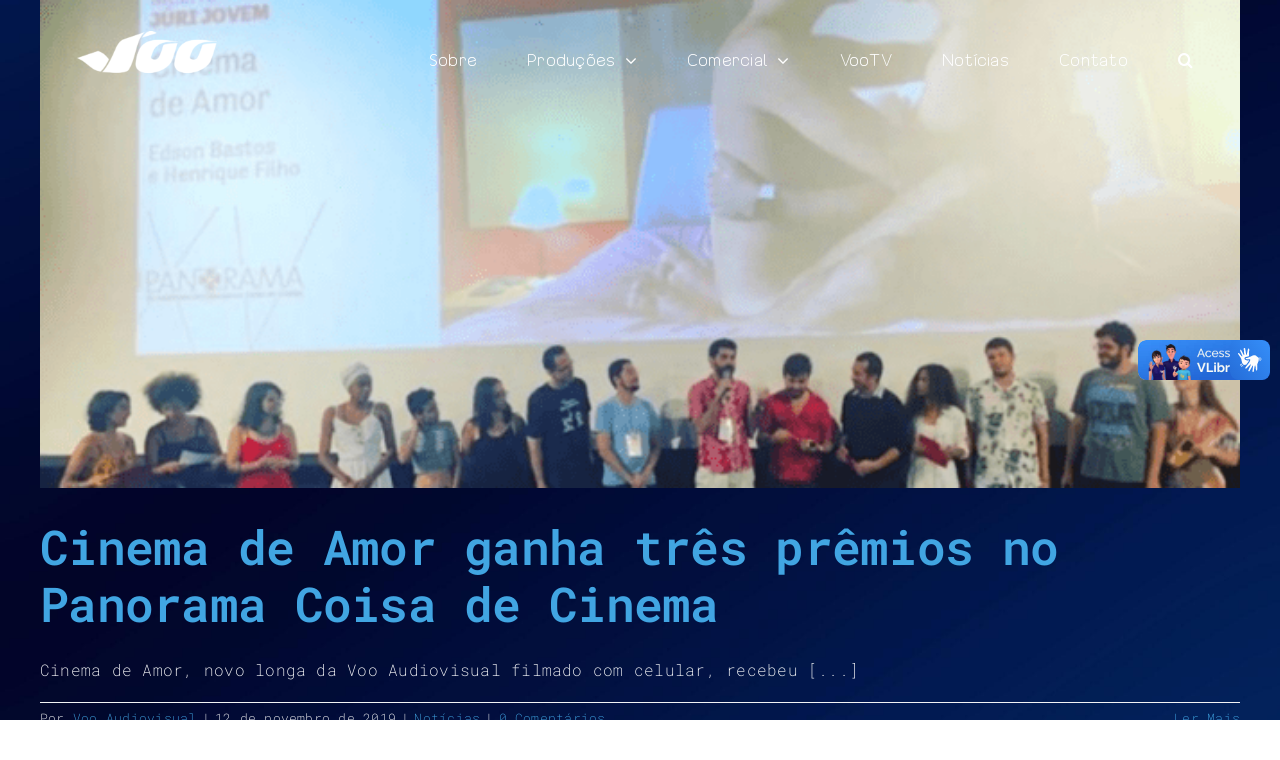

--- FILE ---
content_type: text/html; charset=UTF-8
request_url: https://vooaudiovisual.com.br/tag/shot-on-iphone/
body_size: 9759
content:
<!DOCTYPE html>
<html class="avada-html-layout-wide avada-html-header-position-top avada-html-is-archive avada-html-has-bg-image" lang="pt-BR" prefix="og: http://ogp.me/ns# fb: http://ogp.me/ns/fb#">
<head>
	<meta http-equiv="X-UA-Compatible" content="IE=edge" />
	<meta http-equiv="Content-Type" content="text/html; charset=utf-8"/>
	<meta name="viewport" content="width=device-width, initial-scale=1" />
	<title>shot on iPhone &#8211; Voo Audiovisual</title>
<meta name='robots' content='max-image-preview:large' />
	<style>img:is([sizes="auto" i], [sizes^="auto," i]) { contain-intrinsic-size: 3000px 1500px }</style>
	<link rel="alternate" type="application/rss+xml" title="Feed para Voo Audiovisual &raquo;" href="https://vooaudiovisual.com.br/feed/" />
<link rel="alternate" type="application/rss+xml" title="Feed de comentários para Voo Audiovisual &raquo;" href="https://vooaudiovisual.com.br/comments/feed/" />
		
		
		
				<link rel="alternate" type="application/rss+xml" title="Feed de tag para Voo Audiovisual &raquo; shot on iPhone" href="https://vooaudiovisual.com.br/tag/shot-on-iphone/feed/" />
				
		<meta property="og:locale" content="pt_BR"/>
		<meta property="og:type" content="article"/>
		<meta property="og:site_name" content="Voo Audiovisual"/>
		<meta property="og:title" content="  shot on iPhone"/>
				<meta property="og:url" content="https://vooaudiovisual.com.br/cinema-de-amor-ganha-tres-premios-no-panorama-coisa-de-cinema/"/>
																				<meta property="og:image" content="https://vooaudiovisual.com.br/wp-content/uploads/2019/11/Cinema-de-Amor-ganha-3-premios-no-Panorama-Coisa-de-Cinema.png"/>
		<meta property="og:image:width" content="1203"/>
		<meta property="og:image:height" content="776"/>
		<meta property="og:image:type" content="image/png"/>
				
<style id='joinchat-button-style-inline-css' type='text/css'>
.wp-block-joinchat-button{border:none!important;text-align:center}.wp-block-joinchat-button figure{display:table;margin:0 auto;padding:0}.wp-block-joinchat-button figcaption{font:normal normal 400 .6em/2em var(--wp--preset--font-family--system-font,sans-serif);margin:0;padding:0}.wp-block-joinchat-button .joinchat-button__qr{background-color:#fff;border:6px solid #25d366;border-radius:30px;box-sizing:content-box;display:block;height:200px;margin:auto;overflow:hidden;padding:10px;width:200px}.wp-block-joinchat-button .joinchat-button__qr canvas,.wp-block-joinchat-button .joinchat-button__qr img{display:block;margin:auto}.wp-block-joinchat-button .joinchat-button__link{align-items:center;background-color:#25d366;border:6px solid #25d366;border-radius:30px;display:inline-flex;flex-flow:row nowrap;justify-content:center;line-height:1.25em;margin:0 auto;text-decoration:none}.wp-block-joinchat-button .joinchat-button__link:before{background:transparent var(--joinchat-ico) no-repeat center;background-size:100%;content:"";display:block;height:1.5em;margin:-.75em .75em -.75em 0;width:1.5em}.wp-block-joinchat-button figure+.joinchat-button__link{margin-top:10px}@media (orientation:landscape)and (min-height:481px),(orientation:portrait)and (min-width:481px){.wp-block-joinchat-button.joinchat-button--qr-only figure+.joinchat-button__link{display:none}}@media (max-width:480px),(orientation:landscape)and (max-height:480px){.wp-block-joinchat-button figure{display:none}}

</style>
<link rel='stylesheet' id='fusion-dynamic-css-css' href='https://vooaudiovisual.com.br/wp-content/uploads/fusion-styles/60419d4a855ceabc36a1e8f1464a8df1.min.css?ver=3.11.14' type='text/css' media='all' />
<link rel="https://api.w.org/" href="https://vooaudiovisual.com.br/wp-json/" /><link rel="alternate" title="JSON" type="application/json" href="https://vooaudiovisual.com.br/wp-json/wp/v2/tags/406" /><link rel="EditURI" type="application/rsd+xml" title="RSD" href="https://vooaudiovisual.com.br/xmlrpc.php?rsd" />
<meta name="generator" content="WordPress 6.7.4" />
<style type="text/css" id="css-fb-visibility">@media screen and (max-width: 640px){.fusion-no-small-visibility{display:none !important;}body .sm-text-align-center{text-align:center !important;}body .sm-text-align-left{text-align:left !important;}body .sm-text-align-right{text-align:right !important;}body .sm-flex-align-center{justify-content:center !important;}body .sm-flex-align-flex-start{justify-content:flex-start !important;}body .sm-flex-align-flex-end{justify-content:flex-end !important;}body .sm-mx-auto{margin-left:auto !important;margin-right:auto !important;}body .sm-ml-auto{margin-left:auto !important;}body .sm-mr-auto{margin-right:auto !important;}body .fusion-absolute-position-small{position:absolute;top:auto;width:100%;}.awb-sticky.awb-sticky-small{ position: sticky; top: var(--awb-sticky-offset,0); }}@media screen and (min-width: 641px) and (max-width: 1024px){.fusion-no-medium-visibility{display:none !important;}body .md-text-align-center{text-align:center !important;}body .md-text-align-left{text-align:left !important;}body .md-text-align-right{text-align:right !important;}body .md-flex-align-center{justify-content:center !important;}body .md-flex-align-flex-start{justify-content:flex-start !important;}body .md-flex-align-flex-end{justify-content:flex-end !important;}body .md-mx-auto{margin-left:auto !important;margin-right:auto !important;}body .md-ml-auto{margin-left:auto !important;}body .md-mr-auto{margin-right:auto !important;}body .fusion-absolute-position-medium{position:absolute;top:auto;width:100%;}.awb-sticky.awb-sticky-medium{ position: sticky; top: var(--awb-sticky-offset,0); }}@media screen and (min-width: 1025px){.fusion-no-large-visibility{display:none !important;}body .lg-text-align-center{text-align:center !important;}body .lg-text-align-left{text-align:left !important;}body .lg-text-align-right{text-align:right !important;}body .lg-flex-align-center{justify-content:center !important;}body .lg-flex-align-flex-start{justify-content:flex-start !important;}body .lg-flex-align-flex-end{justify-content:flex-end !important;}body .lg-mx-auto{margin-left:auto !important;margin-right:auto !important;}body .lg-ml-auto{margin-left:auto !important;}body .lg-mr-auto{margin-right:auto !important;}body .fusion-absolute-position-large{position:absolute;top:auto;width:100%;}.awb-sticky.awb-sticky-large{ position: sticky; top: var(--awb-sticky-offset,0); }}</style><link rel="icon" href="https://vooaudiovisual.com.br/wp-content/uploads/2021/04/cropped-marca-voo-cor-fundo-branco3-66x66.png" sizes="32x32" />
<link rel="icon" href="https://vooaudiovisual.com.br/wp-content/uploads/2021/04/cropped-marca-voo-cor-fundo-branco3-200x200.png" sizes="192x192" />
<link rel="apple-touch-icon" href="https://vooaudiovisual.com.br/wp-content/uploads/2021/04/cropped-marca-voo-cor-fundo-branco3-200x200.png" />
<meta name="msapplication-TileImage" content="https://vooaudiovisual.com.br/wp-content/uploads/2021/04/cropped-marca-voo-cor-fundo-branco3-300x300.png" />
		<script type="text/javascript">
			var doc = document.documentElement;
			doc.setAttribute( 'data-useragent', navigator.userAgent );
		</script>
		
	</head>

<body class="archive tag tag-shot-on-iphone tag-406 awb-no-sidebars fusion-image-hovers fusion-pagination-sizing fusion-button_type-flat fusion-button_span-no fusion-button_gradient-linear avada-image-rollover-circle-yes avada-image-rollover-yes avada-image-rollover-direction-left fusion-body ltr fusion-sticky-header no-tablet-sticky-header no-mobile-sticky-header no-mobile-slidingbar no-desktop-totop no-mobile-totop fusion-disable-outline fusion-sub-menu-fade mobile-logo-pos-left layout-wide-mode avada-has-boxed-modal-shadow-none layout-scroll-offset-full avada-has-zero-margin-offset-top fusion-top-header menu-text-align-center mobile-menu-design-classic fusion-hide-pagination-text fusion-header-layout-v3 avada-responsive avada-footer-fx-none avada-menu-highlight-style-bar fusion-search-form-clean fusion-main-menu-search-overlay fusion-avatar-circle avada-dropdown-styles avada-blog-layout-large avada-blog-archive-layout-large avada-header-shadow-no avada-menu-icon-position-left avada-has-megamenu-shadow avada-has-mobile-menu-search avada-has-main-nav-search-icon avada-has-breadcrumb-mobile-hidden avada-has-titlebar-hide avada-header-border-color-full-transparent avada-has-bg-image-full avada-has-pagination-width_height avada-flyout-menu-direction-fade avada-has-blocks avada-ec-views-v1 awb-link-decoration" data-awb-post-id="2902">
		<a class="skip-link screen-reader-text" href="#content">Ir para o conteúdo</a>

	<div id="boxed-wrapper">
		
		<div id="wrapper" class="fusion-wrapper">
			<div id="home" style="position:relative;top:-1px;"></div>
												<div class="fusion-tb-header"><div class="fusion-fullwidth fullwidth-box fusion-builder-row-1 fusion-flex-container has-pattern-background has-mask-background hundred-percent-fullwidth non-hundred-percent-height-scrolling fusion-no-small-visibility fusion-custom-z-index fusion-absolute-container fusion-absolute-position-small fusion-absolute-position-medium fusion-absolute-position-large" style="--awb-border-radius-top-left:0px;--awb-border-radius-top-right:0px;--awb-border-radius-bottom-right:0px;--awb-border-radius-bottom-left:0px;--awb-z-index:1000;--awb-padding-right:6%;--awb-padding-left:6%;--awb-min-height:120px;--awb-flex-wrap:wrap;" ><div class="fusion-builder-row fusion-row fusion-flex-align-items-flex-start fusion-flex-align-content-center fusion-flex-content-wrap" style="width:104% !important;max-width:104% !important;margin-left: calc(-4% / 2 );margin-right: calc(-4% / 2 );"><div class="fusion-layout-column fusion_builder_column fusion-builder-column-0 fusion_builder_column_1_5 1_5 fusion-flex-column" style="--awb-bg-size:cover;--awb-width-large:20%;--awb-margin-top-large:0px;--awb-spacing-right-large:9.6%;--awb-margin-bottom-large:0px;--awb-spacing-left-large:9.6%;--awb-width-medium:20%;--awb-order-medium:0;--awb-spacing-right-medium:9.6%;--awb-spacing-left-medium:9.6%;--awb-width-small:100%;--awb-order-small:0;--awb-spacing-right-small:1.92%;--awb-margin-bottom-small:0px;--awb-spacing-left-small:1.92%;"><div class="fusion-column-wrapper fusion-column-has-shadow fusion-flex-justify-content-flex-start fusion-content-layout-column"><div class="fusion-image-element " style="--awb-max-width:140px;--awb-caption-title-font-family:var(--h2_typography-font-family);--awb-caption-title-font-weight:var(--h2_typography-font-weight);--awb-caption-title-font-style:var(--h2_typography-font-style);--awb-caption-title-size:var(--h2_typography-font-size);--awb-caption-title-transform:var(--h2_typography-text-transform);--awb-caption-title-line-height:var(--h2_typography-line-height);--awb-caption-title-letter-spacing:var(--h2_typography-letter-spacing);"><span class=" fusion-imageframe imageframe-none imageframe-1 hover-type-none"><a class="fusion-no-lightbox" href="https://vooaudiovisual.com.br/" target="_self" aria-label="logo-voo-audiovisual-branco"><img fetchpriority="high" decoding="async" width="800" height="240" src="https://vooaudiovisual.com.br/wp-content/uploads/2024/10/logo-voo-audiovisual-branco.png" data-orig-src="https://vooaudiovisual.com.br/wp-content/uploads/2024/10/logo-voo-audiovisual-branco.png" alt class="lazyload img-responsive wp-image-8029" srcset="data:image/svg+xml,%3Csvg%20xmlns%3D%27http%3A%2F%2Fwww.w3.org%2F2000%2Fsvg%27%20width%3D%27800%27%20height%3D%27240%27%20viewBox%3D%270%200%20800%20240%27%3E%3Crect%20width%3D%27800%27%20height%3D%27240%27%20fill-opacity%3D%220%22%2F%3E%3C%2Fsvg%3E" data-srcset="https://vooaudiovisual.com.br/wp-content/uploads/2024/10/logo-voo-audiovisual-branco-200x60.png 200w, https://vooaudiovisual.com.br/wp-content/uploads/2024/10/logo-voo-audiovisual-branco-400x120.png 400w, https://vooaudiovisual.com.br/wp-content/uploads/2024/10/logo-voo-audiovisual-branco-600x180.png 600w, https://vooaudiovisual.com.br/wp-content/uploads/2024/10/logo-voo-audiovisual-branco.png 800w" data-sizes="auto" data-orig-sizes="(max-width: 640px) 100vw, (max-width: 1919px) 400px,(min-width: 1920px) 20vw" /></a></span></div></div></div><div class="fusion-layout-column fusion_builder_column fusion-builder-column-1 fusion_builder_column_4_5 4_5 fusion-flex-column" style="--awb-bg-size:cover;--awb-width-large:80%;--awb-margin-top-large:0px;--awb-spacing-right-large:2.4%;--awb-margin-bottom-large:0px;--awb-spacing-left-large:2.4%;--awb-width-medium:80%;--awb-order-medium:0;--awb-spacing-right-medium:2.4%;--awb-spacing-left-medium:2.4%;--awb-width-small:100%;--awb-order-small:0;--awb-spacing-right-small:1.92%;--awb-spacing-left-small:1.92%;"><div class="fusion-column-wrapper fusion-column-has-shadow fusion-flex-justify-content-flex-start fusion-content-layout-column"><nav class="awb-menu awb-menu_row awb-menu_em-hover mobile-mode-collapse-to-button awb-menu_icons-left awb-menu_dc-yes mobile-trigger-fullwidth-off awb-menu_mobile-toggle awb-menu_indent-left mobile-size-full-absolute loading mega-menu-loading awb-menu_desktop awb-menu_dropdown awb-menu_expand-right awb-menu_transition-slide_down" style="--awb-font-size:18px;--awb-line-height:0;--awb-min-height:0px;--awb-gap:30px;--awb-align-items:center;--awb-justify-content:flex-end;--awb-items-padding-top:20px;--awb-items-padding-right:10px;--awb-items-padding-bottom:20px;--awb-items-padding-left:10px;--awb-color:var(--awb-color1);--awb-active-color:var(--awb-color1);--awb-submenu-color:var(--awb-color1);--awb-submenu-bg:var(--awb-color4);--awb-submenu-sep-color:rgba(226,226,226,0.38);--awb-submenu-items-padding-top:20px;--awb-submenu-items-padding-bottom:20px;--awb-submenu-space:10px;--awb-submenu-font-size:16px;--awb-icons-color:var(--awb-color1);--awb-icons-hover-color:var(--awb-color3);--awb-main-justify-content:flex-start;--awb-sub-justify-content:flex-start;--awb-mobile-trigger-font-size:28px;--awb-trigger-padding-top:0px;--awb-trigger-padding-right:0px;--awb-trigger-padding-bottom:0px;--awb-trigger-padding-left:0px;--awb-mobile-trigger-color:var(--awb-color1);--awb-mobile-trigger-background-color:rgba(242,243,245,0);--awb-justify-title:flex-start;--awb-mobile-justify:flex-start;--awb-mobile-caret-left:auto;--awb-mobile-caret-right:0;--awb-fusion-font-family-typography:&quot;Drakoheart Revofit&quot;;--awb-fusion-font-style-typography:normal;--awb-fusion-font-weight-typography:400;--awb-fusion-font-family-submenu-typography:&quot;Drakoheart Revofit&quot;;--awb-fusion-font-style-submenu-typography:normal;--awb-fusion-font-weight-submenu-typography:400;--awb-fusion-font-family-mobile-typography:inherit;--awb-fusion-font-style-mobile-typography:normal;--awb-fusion-font-weight-mobile-typography:400;" aria-label="Menu Principal" data-breakpoint="0" data-count="0" data-transition-type="center" data-transition-time="300" data-expand="right"><div class="awb-menu__search-overlay">		<form role="search" class="searchform fusion-search-form  fusion-search-form-clean" method="get" action="https://vooaudiovisual.com.br/">
			<div class="fusion-search-form-content">

				
				<div class="fusion-search-field search-field">
					<label><span class="screen-reader-text">Buscar resultados para:</span>
													<input type="search" value="" name="s" class="s" placeholder="Pesquisar..." required aria-required="true" aria-label="Pesquisar..."/>
											</label>
				</div>
				<div class="fusion-search-button search-button">
					<input type="submit" class="fusion-search-submit searchsubmit" aria-label="Pesquisar" value="&#xf002;" />
									</div>

				
			</div>


			
		</form>
		<div class="fusion-search-spacer"></div><a href="#" role="button" aria-label="Close Search" class="fusion-close-search"></a></div><ul id="menu-menu-principal" class="fusion-menu awb-menu__main-ul awb-menu__main-ul_row"><li  id="menu-item-4175"  class="menu-item menu-item-type-post_type menu-item-object-page menu-item-4175 awb-menu__li awb-menu__main-li awb-menu__main-li_regular"  data-item-id="4175"><span class="awb-menu__main-background-default awb-menu__main-background-default_center"></span><span class="awb-menu__main-background-active awb-menu__main-background-active_center"></span><a  href="https://vooaudiovisual.com.br/sobre/" class="awb-menu__main-a awb-menu__main-a_regular"><span class="menu-text">Sobre</span></a></li><li  id="menu-item-4172"  class="menu-item menu-item-type-post_type menu-item-object-page menu-item-has-children menu-item-4172 awb-menu__li awb-menu__main-li awb-menu__main-li_regular"  data-item-id="4172"><span class="awb-menu__main-background-default awb-menu__main-background-default_center"></span><span class="awb-menu__main-background-active awb-menu__main-background-active_center"></span><a  href="https://vooaudiovisual.com.br/producoes/" class="awb-menu__main-a awb-menu__main-a_regular"><span class="menu-text">Produções</span><span class="awb-menu__open-nav-submenu-hover"></span></a><button type="button" aria-label="Open submenu of Produções" aria-expanded="false" class="awb-menu__open-nav-submenu_mobile awb-menu__open-nav-submenu_main"></button><ul class="awb-menu__sub-ul awb-menu__sub-ul_main"><li  id="menu-item-6294"  class="menu-item menu-item-type-post_type menu-item-object-page menu-item-has-children menu-item-6294 awb-menu__li awb-menu__sub-li" ><a  href="https://vooaudiovisual.com.br/cinema/" class="awb-menu__sub-a"><span>Cinema</span><span class="awb-menu__open-nav-submenu-hover"></span></a><button type="button" aria-label="Open submenu of Cinema" aria-expanded="false" class="awb-menu__open-nav-submenu_mobile awb-menu__open-nav-submenu_sub"></button><ul class="awb-menu__sub-ul awb-menu__sub-ul_grand"><li  id="menu-item-4589"  class="menu-item menu-item-type-post_type menu-item-object-page menu-item-4589 awb-menu__li awb-menu__sub-li" ><a  href="https://vooaudiovisual.com.br/curta-metragem/" class="awb-menu__sub-a"><span>Curta-metragem</span></a></li><li  id="menu-item-4395"  class="menu-item menu-item-type-post_type menu-item-object-page menu-item-4395 awb-menu__li awb-menu__sub-li" ><a  href="https://vooaudiovisual.com.br/longa/" class="awb-menu__sub-a"><span>Longa-metragem</span></a></li></ul></li><li  id="menu-item-4388"  class="menu-item menu-item-type-post_type menu-item-object-page menu-item-has-children menu-item-4388 awb-menu__li awb-menu__sub-li" ><a  href="https://vooaudiovisual.com.br/tv/" class="awb-menu__sub-a"><span>TV</span><span class="awb-menu__open-nav-submenu-hover"></span></a><button type="button" aria-label="Open submenu of TV" aria-expanded="false" class="awb-menu__open-nav-submenu_mobile awb-menu__open-nav-submenu_sub"></button><ul class="awb-menu__sub-ul awb-menu__sub-ul_grand"><li  id="menu-item-6105"  class="menu-item menu-item-type-post_type menu-item-object-page menu-item-6105 awb-menu__li awb-menu__sub-li" ><a  href="https://vooaudiovisual.com.br/tv/telefilme/" class="awb-menu__sub-a"><span>Telefilme</span></a></li><li  id="menu-item-6104"  class="menu-item menu-item-type-post_type menu-item-object-page menu-item-6104 awb-menu__li awb-menu__sub-li" ><a  href="https://vooaudiovisual.com.br/tv/serie/" class="awb-menu__sub-a"><span>Série</span></a></li><li  id="menu-item-6103"  class="menu-item menu-item-type-post_type menu-item-object-page menu-item-6103 awb-menu__li awb-menu__sub-li" ><a  href="https://vooaudiovisual.com.br/tv/interprograma/" class="awb-menu__sub-a"><span>Interprograma</span></a></li></ul></li><li  id="menu-item-4390"  class="menu-item menu-item-type-post_type menu-item-object-page menu-item-4390 awb-menu__li awb-menu__sub-li" ><a  href="https://vooaudiovisual.com.br/desenvolvimento/" class="awb-menu__sub-a"><span>Em desenvolvimento</span></a></li><li  id="menu-item-4392"  class="menu-item menu-item-type-post_type menu-item-object-page menu-item-4392 awb-menu__li awb-menu__sub-li" ><a  href="https://vooaudiovisual.com.br/mostras-e-festivais/" class="awb-menu__sub-a"><span>Mostras e Festivais</span></a></li><li  id="menu-item-4391"  class="menu-item menu-item-type-post_type menu-item-object-page menu-item-4391 awb-menu__li awb-menu__sub-li" ><a  href="https://vooaudiovisual.com.br/teatro/" class="awb-menu__sub-a"><span>Teatro</span></a></li><li  id="menu-item-4393"  class="menu-item menu-item-type-post_type menu-item-object-page menu-item-4393 awb-menu__li awb-menu__sub-li" ><a  href="https://vooaudiovisual.com.br/literatura/" class="awb-menu__sub-a"><span>Literatura</span></a></li></ul></li><li  id="menu-item-4173"  class="menu-item menu-item-type-post_type menu-item-object-page menu-item-has-children menu-item-4173 awb-menu__li awb-menu__main-li awb-menu__main-li_regular"  data-item-id="4173"><span class="awb-menu__main-background-default awb-menu__main-background-default_center"></span><span class="awb-menu__main-background-active awb-menu__main-background-active_center"></span><a  href="https://vooaudiovisual.com.br/comercial/" class="awb-menu__main-a awb-menu__main-a_regular"><span class="menu-text">Comercial</span><span class="awb-menu__open-nav-submenu-hover"></span></a><button type="button" aria-label="Open submenu of Comercial" aria-expanded="false" class="awb-menu__open-nav-submenu_mobile awb-menu__open-nav-submenu_main"></button><ul class="awb-menu__sub-ul awb-menu__sub-ul_main"><li  id="menu-item-5898"  class="menu-item menu-item-type-post_type menu-item-object-page menu-item-5898 awb-menu__li awb-menu__sub-li" ><a  href="https://vooaudiovisual.com.br/comercial/videoclipe/" class="awb-menu__sub-a"><span>Videoclipe</span></a></li><li  id="menu-item-5899"  class="menu-item menu-item-type-post_type menu-item-object-page menu-item-5899 awb-menu__li awb-menu__sub-li" ><a  href="https://vooaudiovisual.com.br/comercial/institucional/" class="awb-menu__sub-a"><span>Institucional</span></a></li><li  id="menu-item-5897"  class="menu-item menu-item-type-post_type menu-item-object-page menu-item-5897 awb-menu__li awb-menu__sub-li" ><a  href="https://vooaudiovisual.com.br/comercial/cobertura-de-eventos/" class="awb-menu__sub-a"><span>Cobertura de Eventos</span></a></li><li  id="menu-item-5895"  class="menu-item menu-item-type-post_type menu-item-object-page menu-item-5895 awb-menu__li awb-menu__sub-li" ><a  href="https://vooaudiovisual.com.br/comercial/marketing-digital/" class="awb-menu__sub-a"><span>Marketing Digital</span></a></li><li  id="menu-item-5896"  class="menu-item menu-item-type-post_type menu-item-object-page menu-item-5896 awb-menu__li awb-menu__sub-li" ><a  href="https://vooaudiovisual.com.br/comercial/comerciais-de-tv/" class="awb-menu__sub-a"><span>Comerciais de TV</span></a></li></ul></li><li  id="menu-item-4861"  class="menu-item menu-item-type-post_type menu-item-object-page menu-item-4861 awb-menu__li awb-menu__main-li awb-menu__main-li_regular"  data-item-id="4861"><span class="awb-menu__main-background-default awb-menu__main-background-default_center"></span><span class="awb-menu__main-background-active awb-menu__main-background-active_center"></span><a  href="https://vooaudiovisual.com.br/vootv/" class="awb-menu__main-a awb-menu__main-a_regular"><span class="menu-text">VooTV</span></a></li><li  id="menu-item-4182"  class="menu-item menu-item-type-post_type menu-item-object-page menu-item-4182 awb-menu__li awb-menu__main-li awb-menu__main-li_regular"  data-item-id="4182"><span class="awb-menu__main-background-default awb-menu__main-background-default_center"></span><span class="awb-menu__main-background-active awb-menu__main-background-active_center"></span><a  href="https://vooaudiovisual.com.br/noticias/" class="awb-menu__main-a awb-menu__main-a_regular"><span class="menu-text">Notícias</span></a></li><li  id="menu-item-4183"  class="menu-item menu-item-type-post_type menu-item-object-page menu-item-4183 awb-menu__li awb-menu__main-li awb-menu__main-li_regular"  data-item-id="4183"><span class="awb-menu__main-background-default awb-menu__main-background-default_center"></span><span class="awb-menu__main-background-active awb-menu__main-background-active_center"></span><a  href="https://vooaudiovisual.com.br/contato/" class="awb-menu__main-a awb-menu__main-a_regular"><span class="menu-text">Contato</span></a></li><li  id="menu-item-4177"  class="menu-item menu-item-type-custom menu-item-object-custom custom-menu-search awb-menu__li_search-overlay menu-item-4177 awb-menu__li awb-menu__main-li awb-menu__main-li_regular"  data-item-id="4177"><span class="awb-menu__main-background-default awb-menu__main-background-default_center"></span><span class="awb-menu__main-background-active awb-menu__main-background-active_center"></span><a class="awb-menu__main-a awb-menu__main-a_regular fusion-main-menu-icon awb-menu__overlay-search-trigger trigger-overlay awb-menu__main-a_icon-only" href="#" aria-label="Pesquisar" data-title="Pesquisar" title="Pesquisar" role="button" aria-expanded="false"></a><div class="awb-menu__search-inline awb-menu__search-inline_no-desktop">		<form role="search" class="searchform fusion-search-form  fusion-search-form-clean" method="get" action="https://vooaudiovisual.com.br/">
			<div class="fusion-search-form-content">

				
				<div class="fusion-search-field search-field">
					<label><span class="screen-reader-text">Buscar resultados para:</span>
													<input type="search" value="" name="s" class="s" placeholder="Pesquisar..." required aria-required="true" aria-label="Pesquisar..."/>
											</label>
				</div>
				<div class="fusion-search-button search-button">
					<input type="submit" class="fusion-search-submit searchsubmit" aria-label="Pesquisar" value="&#xf002;" />
									</div>

				
			</div>


			
		</form>
		<div class="fusion-search-spacer"></div><a href="#" role="button" aria-label="Close Search" class="fusion-close-search"></a></div></li></ul></nav></div></div></div></div><div class="fusion-fullwidth fullwidth-box fusion-builder-row-2 fusion-flex-container has-pattern-background has-mask-background hundred-percent-fullwidth non-hundred-percent-height-scrolling fusion-no-medium-visibility fusion-no-large-visibility fusion-custom-z-index fusion-absolute-container fusion-absolute-position-small fusion-absolute-position-medium fusion-absolute-position-large" style="--awb-border-radius-top-left:0px;--awb-border-radius-top-right:0px;--awb-border-radius-bottom-right:0px;--awb-border-radius-bottom-left:0px;--awb-z-index:1000;--awb-padding-right-small:6%;--awb-padding-left-small:6%;--awb-min-height-small:100px;--awb-flex-wrap:wrap;" ><div class="fusion-builder-row fusion-row fusion-flex-align-items-center fusion-flex-content-wrap" style="width:104% !important;max-width:104% !important;margin-left: calc(-4% / 2 );margin-right: calc(-4% / 2 );"><div class="fusion-layout-column fusion_builder_column fusion-builder-column-2 fusion_builder_column_1_2 1_2 fusion-flex-column" style="--awb-bg-size:cover;--awb-width-large:50%;--awb-margin-top-large:0px;--awb-spacing-right-large:3.84%;--awb-margin-bottom-large:20px;--awb-spacing-left-large:3.84%;--awb-width-medium:50%;--awb-order-medium:0;--awb-spacing-right-medium:3.84%;--awb-spacing-left-medium:3.84%;--awb-width-small:50%;--awb-order-small:0;--awb-spacing-right-small:3.84%;--awb-spacing-left-small:3.84%;"><div class="fusion-column-wrapper fusion-column-has-shadow fusion-flex-justify-content-flex-start fusion-content-layout-column"><div class="fusion-image-element " style="--awb-max-width:140px;--awb-caption-title-font-family:var(--h2_typography-font-family);--awb-caption-title-font-weight:var(--h2_typography-font-weight);--awb-caption-title-font-style:var(--h2_typography-font-style);--awb-caption-title-size:var(--h2_typography-font-size);--awb-caption-title-transform:var(--h2_typography-text-transform);--awb-caption-title-line-height:var(--h2_typography-line-height);--awb-caption-title-letter-spacing:var(--h2_typography-letter-spacing);"><span class=" fusion-imageframe imageframe-none imageframe-2 hover-type-none"><a class="fusion-no-lightbox" href="https://vooaudiovisual.com.br/" target="_self" aria-label="logo-voo-audiovisual-branco"><img decoding="async" width="800" height="240" src="https://vooaudiovisual.com.br/wp-content/uploads/2024/10/logo-voo-audiovisual-branco.png" data-orig-src="https://vooaudiovisual.com.br/wp-content/uploads/2024/10/logo-voo-audiovisual-branco.png" alt class="lazyload img-responsive wp-image-8029" srcset="data:image/svg+xml,%3Csvg%20xmlns%3D%27http%3A%2F%2Fwww.w3.org%2F2000%2Fsvg%27%20width%3D%27800%27%20height%3D%27240%27%20viewBox%3D%270%200%20800%20240%27%3E%3Crect%20width%3D%27800%27%20height%3D%27240%27%20fill-opacity%3D%220%22%2F%3E%3C%2Fsvg%3E" data-srcset="https://vooaudiovisual.com.br/wp-content/uploads/2024/10/logo-voo-audiovisual-branco-200x60.png 200w, https://vooaudiovisual.com.br/wp-content/uploads/2024/10/logo-voo-audiovisual-branco-400x120.png 400w, https://vooaudiovisual.com.br/wp-content/uploads/2024/10/logo-voo-audiovisual-branco-600x180.png 600w, https://vooaudiovisual.com.br/wp-content/uploads/2024/10/logo-voo-audiovisual-branco.png 800w" data-sizes="auto" data-orig-sizes="(max-width: 640px) 100vw, 800px" /></a></span></div></div></div><div class="fusion-layout-column fusion_builder_column fusion-builder-column-3 fusion_builder_column_1_2 1_2 fusion-flex-column" style="--awb-bg-size:cover;--awb-width-large:50%;--awb-margin-top-large:0px;--awb-spacing-right-large:3.84%;--awb-margin-bottom-large:20px;--awb-spacing-left-large:3.84%;--awb-width-medium:50%;--awb-order-medium:0;--awb-spacing-right-medium:3.84%;--awb-spacing-left-medium:3.84%;--awb-width-small:50%;--awb-order-small:0;--awb-spacing-right-small:3.84%;--awb-spacing-left-small:3.84%;"><div class="fusion-column-wrapper fusion-column-has-shadow fusion-flex-justify-content-flex-start fusion-content-layout-column"><a class="fb-icon-element-1 fb-icon-element fontawesome-icon fa-bars fas circle-no fusion-text-flow fusion-link" style="--awb-font-size:32px;--awb-sm-align-self:flex-end;--awb-margin-top:0px;--awb-margin-right:0px;--awb-margin-bottom:0px;--awb-margin-left:0px;" href="#awb-open-oc__7452" aria-label="Link to #awb-open-oc__7452" target="_self"></a></div></div></div></div>
</div>		<div id="sliders-container" class="fusion-slider-visibility">
					</div>
											
			
						<main id="main" class="clearfix  full-bg">
				<div class="fusion-row" style="">
<section id="content" class="" style="">
	
	<div id="posts-container" class="fusion-blog-archive fusion-blog-layout-large-wrapper fusion-clearfix">
	<div class="fusion-posts-container fusion-blog-layout-large fusion-blog-pagination fusion-blog-rollover " data-pages="1">
		
		
													<article id="post-2902" class="fusion-post-large  post fusion-clearfix post-2902 type-post status-publish format-standard has-post-thumbnail hentry category-noticias tag-amor tag-celular tag-cinema tag-cinema-de-amor tag-cinema-lgbt tag-edson-bastos tag-festival tag-filmado-com-celular tag-filme-deito-com-celular tag-filme-feito-com-celular tag-henrique-filho tag-iphone tag-lgbt tag-longa tag-panorama-coisa-de-cinema tag-premiacao tag-premio tag-selfiementary tag-shot-on-iphone tag-shotoniphone tag-voo-audiovisual">
				
				
				
									
		<div class="fusion-flexslider flexslider fusion-flexslider-loading fusion-post-slideshow">
		<ul class="slides">
																		<li><div  class="fusion-image-wrapper fusion-image-size-fixed" aria-haspopup="true">
				<img width="669" height="272" src="data:image/svg+xml,%3Csvg%20xmlns%3D%27http%3A%2F%2Fwww.w3.org%2F2000%2Fsvg%27%20width%3D%271203%27%20height%3D%27776%27%20viewBox%3D%270%200%201203%20776%27%3E%3Crect%20width%3D%271203%27%20height%3D%27776%27%20fill-opacity%3D%220%22%2F%3E%3C%2Fsvg%3E" class="attachment-blog-large size-blog-large lazyload wp-post-image" alt="" decoding="async" data-orig-src="https://vooaudiovisual.com.br/wp-content/uploads/2019/11/Cinema-de-Amor-ganha-3-premios-no-Panorama-Coisa-de-Cinema-669x272.png" /><div class="fusion-rollover">
	<div class="fusion-rollover-content">

														<a class="fusion-rollover-link" href="https://vooaudiovisual.com.br/cinema-de-amor-ganha-tres-premios-no-panorama-coisa-de-cinema/">Cinema de Amor ganha três prêmios no Panorama Coisa de Cinema</a>
			
														
								
													<div class="fusion-rollover-sep"></div>
				
																		<a class="fusion-rollover-gallery" href="https://vooaudiovisual.com.br/wp-content/uploads/2019/11/Cinema-de-Amor-ganha-3-premios-no-Panorama-Coisa-de-Cinema.png" data-id="2902" data-rel="iLightbox[gallery]" data-title="Cinema-de-Amor-ganha-3-premios-no-Panorama-Coisa-de-Cinema" data-caption="">
						Galeria					</a>
														
		
												<h4 class="fusion-rollover-title">
					<a class="fusion-rollover-title-link" href="https://vooaudiovisual.com.br/cinema-de-amor-ganha-tres-premios-no-panorama-coisa-de-cinema/">
						Cinema de Amor ganha três prêmios no Panorama Coisa de Cinema					</a>
				</h4>
			
										<div class="fusion-rollover-categories"><a href="https://vooaudiovisual.com.br/category/noticias/" rel="tag">Notícias</a></div>					
		
						<a class="fusion-link-wrapper" href="https://vooaudiovisual.com.br/cinema-de-amor-ganha-tres-premios-no-panorama-coisa-de-cinema/" aria-label="Cinema de Amor ganha três prêmios no Panorama Coisa de Cinema"></a>
	</div>
</div>
</div>
</li>
																																																																														</ul>
	</div>
				
				
				
				<div class="fusion-post-content post-content">
					<h2 class="entry-title fusion-post-title"><a href="https://vooaudiovisual.com.br/cinema-de-amor-ganha-tres-premios-no-panorama-coisa-de-cinema/">Cinema de Amor ganha três prêmios no Panorama Coisa de Cinema</a></h2>
										
					<div class="fusion-post-content-container">
						<p>Cinema de Amor, novo longa da Voo Audiovisual filmado com celular, recebeu  [...]</p>					</div>
				</div>

				
																			<div class="fusion-meta-info">
																						<div class="fusion-alignleft">Por <span class="vcard"><span class="fn"><a href="https://vooaudiovisual.com.br/author/contato/" title="Posts de Voo Audiovisual" rel="author">Voo Audiovisual</a></span></span><span class="fusion-inline-sep">|</span><span class="updated rich-snippet-hidden">2021-04-11T20:56:07-03:00</span><span>12 de novembro de 2019</span><span class="fusion-inline-sep">|</span><a href="https://vooaudiovisual.com.br/category/noticias/" rel="category tag">Notícias</a><span class="fusion-inline-sep">|</span><span class="fusion-comments"><a href="https://vooaudiovisual.com.br/cinema-de-amor-ganha-tres-premios-no-panorama-coisa-de-cinema/#respond">0 Comentários</a></span></div>							
																														<div class="fusion-alignright">
									<a href="https://vooaudiovisual.com.br/cinema-de-amor-ganha-tres-premios-no-panorama-coisa-de-cinema/" class="fusion-read-more" aria-label="More on Cinema de Amor ganha três prêmios no Panorama Coisa de Cinema">
										Ler Mais									</a>
								</div>
													</div>
									
				
							</article>

			
		
		
	</div>

			</div>
</section>
						
					</div>  <!-- fusion-row -->
				</main>  <!-- #main -->
				
				
								
					<div class="fusion-tb-footer fusion-footer"><div class="fusion-footer-widget-area fusion-widget-area"><div class="fusion-fullwidth fullwidth-box fusion-builder-row-3 fusion-flex-container has-pattern-background has-mask-background hundred-percent-fullwidth non-hundred-percent-height-scrolling" style="--awb-border-radius-top-left:0px;--awb-border-radius-top-right:0px;--awb-border-radius-bottom-right:0px;--awb-border-radius-bottom-left:0px;--awb-padding-right:6%;--awb-padding-left:6%;--awb-min-height:80px;--awb-background-color:var(--awb-color4);--awb-flex-wrap:wrap;" ><div class="fusion-builder-row fusion-row fusion-flex-align-items-flex-start fusion-flex-align-content-center fusion-flex-content-wrap" style="width:104% !important;max-width:104% !important;margin-left: calc(-4% / 2 );margin-right: calc(-4% / 2 );"><div class="fusion-layout-column fusion_builder_column fusion-builder-column-4 fusion_builder_column_1_1 1_1 fusion-flex-column fusion-flex-align-self-center" style="--awb-bg-size:cover;--awb-width-large:100%;--awb-margin-top-large:0px;--awb-spacing-right-large:1.92%;--awb-margin-bottom-large:0px;--awb-spacing-left-large:1.92%;--awb-width-medium:100%;--awb-order-medium:0;--awb-spacing-right-medium:1.92%;--awb-spacing-left-medium:1.92%;--awb-width-small:100%;--awb-order-small:0;--awb-spacing-right-small:1.92%;--awb-spacing-left-small:1.92%;"><div class="fusion-column-wrapper fusion-column-has-shadow fusion-flex-justify-content-space-between fusion-content-layout-row fusion-flex-align-items-center"><div class="fusion-image-element " style="--awb-max-width:100px;--awb-caption-title-font-family:var(--h2_typography-font-family);--awb-caption-title-font-weight:var(--h2_typography-font-weight);--awb-caption-title-font-style:var(--h2_typography-font-style);--awb-caption-title-size:var(--h2_typography-font-size);--awb-caption-title-transform:var(--h2_typography-text-transform);--awb-caption-title-line-height:var(--h2_typography-line-height);--awb-caption-title-letter-spacing:var(--h2_typography-letter-spacing);"><span class=" fusion-imageframe imageframe-none imageframe-3 hover-type-none"><img decoding="async" width="227" height="70" title="logo" src="https://vooaudiovisual.com.br/wp-content/uploads/2020/11/logo.png" data-orig-src="https://vooaudiovisual.com.br/wp-content/uploads/2020/11/logo.png" alt class="lazyload img-responsive wp-image-3110" srcset="data:image/svg+xml,%3Csvg%20xmlns%3D%27http%3A%2F%2Fwww.w3.org%2F2000%2Fsvg%27%20width%3D%27227%27%20height%3D%2770%27%20viewBox%3D%270%200%20227%2070%27%3E%3Crect%20width%3D%27227%27%20height%3D%2770%27%20fill-opacity%3D%220%22%2F%3E%3C%2Fsvg%3E" data-srcset="https://vooaudiovisual.com.br/wp-content/uploads/2020/11/logo-200x62.png 200w, https://vooaudiovisual.com.br/wp-content/uploads/2020/11/logo.png 227w" data-sizes="auto" data-orig-sizes="(max-width: 640px) 100vw, 227px" /></span></div><div class="fusion-text fusion-text-1 fusion-text-no-margin" style="--awb-text-color:var(--awb-color1);--awb-margin-top:0px;--awb-margin-bottom:0px;"><p>+55 71 99324-4454 | contato@vooaudiovisual.com.br | Bahia, Brasil</p>
</div><div class="fusion-social-links fusion-social-links-1" style="--awb-margin-top:0px;--awb-margin-right:0px;--awb-margin-bottom:0px;--awb-margin-left:0px;--awb-box-border-top:0px;--awb-box-border-right:0px;--awb-box-border-bottom:0px;--awb-box-border-left:0px;--awb-icon-colors-hover:var(--awb-color4);--awb-box-colors-hover:var(--awb-color1);--awb-box-border-color:var(--awb-color3);--awb-box-border-color-hover:var(--awb-color4);"><div class="fusion-social-networks color-type-custom"><div class="fusion-social-networks-wrapper"><a class="fusion-social-network-icon fusion-tooltip fusion-facebook awb-icon-facebook" style="color:var(--awb-color1);font-size:16px;" data-placement="top" data-title="Facebook" data-toggle="tooltip" title="Facebook" aria-label="facebook" target="_blank" rel="noopener noreferrer" href="http://www.facebook.com/vooaudiovisual"></a><a class="fusion-social-network-icon fusion-tooltip fusion-twitter awb-icon-twitter" style="color:var(--awb-color1);font-size:16px;" data-placement="top" data-title="X" data-toggle="tooltip" title="X" aria-label="twitter" target="_blank" rel="noopener noreferrer" href="http://www.twitter.com/vooaudiovisual"></a><a class="fusion-social-network-icon fusion-tooltip fusion-instagram awb-icon-instagram" style="color:var(--awb-color1);font-size:16px;" data-placement="top" data-title="Instagram" data-toggle="tooltip" title="Instagram" aria-label="instagram" target="_blank" rel="noopener noreferrer" href="http://www.instagram.com/vooaudiovisual"></a><a class="fusion-social-network-icon fusion-tooltip fusion-youtube awb-icon-youtube" style="color:var(--awb-color1);font-size:16px;" data-placement="top" data-title="YouTube" data-toggle="tooltip" title="YouTube" aria-label="youtube" target="_blank" rel="noopener noreferrer" href="http://www.youtube.com/vooaudiovisual"></a></div></div></div></div></div></div></div>
</div></div>
																</div> <!-- wrapper -->
		</div> <!-- #boxed-wrapper -->
				<a class="fusion-one-page-text-link fusion-page-load-link" tabindex="-1" href="#" aria-hidden="true">Page load link</a>

		<div class="avada-footer-scripts">
			<div id="awb-oc-7452" class="awb-off-canvas-wrap type-popup" style="--awb-horizontal-position:center;--awb-horizontal-position-medium:center;--awb-horizontal-position-small:flex-start;--awb-vertical-position:flex-end;--awb-vertical-position-medium:center;--awb-vertical-position-small:center;--awb-overlay-background-color:rgba(0,0,0,0.8);--awb-width:100%;--awb-width-small:100%;--awb-height:100dvh;--awb-box-shadow:;--awb-background-color:var(--awb-color4);--awb-content-layout:column;--awb-align-content:flex-start;--awb-valign-content:flex-start;--awb-content-wrap:wrap;--awb-close-button-margin-top:30px;--awb-close-button-margin-right:30px;--awb-close-icon-size:30px;--awb-close-button-color-hover:var(--awb-custom_color_1);" data-id="7452"><div class="awb-off-canvas" tabindex="-1"><button class="off-canvas-close fa-times fas close-position-right" aria-label="Close"></button><div class="awb-off-canvas-inner content-layout-column" style=""><div class="off-canvas-content"><div class="fusion-fullwidth fullwidth-box fusion-builder-row-4 fusion-flex-container video-background has-pattern-background has-mask-background hundred-percent-fullwidth non-hundred-percent-height-scrolling" style="--awb-border-radius-top-left:0px;--awb-border-radius-top-right:0px;--awb-border-radius-bottom-right:0px;--awb-border-radius-bottom-left:0px;--awb-min-height-small:100vh;--awb-flex-wrap:wrap;" ><div style='opacity:0;' class='fusion-background-video-wrapper' id='video-1' data-youtube-video-id='tZgtnmBpO-c' data-mute='yes' data-loop='1' data-loop-adjustment='' data-video-aspect-ratio='16:9'><div class='fusion-container-video-bg' id='video-2-inner'></div></div><div class="fusion-builder-row fusion-row fusion-flex-align-items-stretch fusion-flex-align-content-center fusion-flex-content-wrap" style="width:104% !important;max-width:104% !important;margin-left: calc(-4% / 2 );margin-right: calc(-4% / 2 );"><div class="fusion-layout-column fusion_builder_column fusion-builder-column-5 fusion_builder_column_1_1 1_1 fusion-flex-column fusion-flex-align-self-stretch" style="--awb-bg-size:cover;--awb-width-large:100%;--awb-margin-top-large:0px;--awb-spacing-right-large:1.92%;--awb-margin-bottom-large:20px;--awb-spacing-left-large:1.92%;--awb-width-medium:100%;--awb-order-medium:0;--awb-spacing-right-medium:1.92%;--awb-spacing-left-medium:1.92%;--awb-width-small:100%;--awb-order-small:0;--awb-margin-top-small:0px;--awb-spacing-right-small:1.92%;--awb-margin-bottom-small:0px;--awb-spacing-left-small:1.92%;"><div class="fusion-column-wrapper fusion-column-has-shadow fusion-flex-justify-content-flex-start fusion-content-layout-column"><div class="fusion-image-element " style="text-align:center;--awb-margin-bottom-small:30px;--awb-max-width:200px;--awb-caption-title-font-family:var(--h2_typography-font-family);--awb-caption-title-font-weight:var(--h2_typography-font-weight);--awb-caption-title-font-style:var(--h2_typography-font-style);--awb-caption-title-size:var(--h2_typography-font-size);--awb-caption-title-transform:var(--h2_typography-text-transform);--awb-caption-title-line-height:var(--h2_typography-line-height);--awb-caption-title-letter-spacing:var(--h2_typography-letter-spacing);"><span class=" fusion-imageframe imageframe-none imageframe-4 hover-type-none"><img decoding="async" width="227" height="70" title="logo" src="https://vooaudiovisual.com.br/wp-content/uploads/2020/11/logo.png" data-orig-src="https://vooaudiovisual.com.br/wp-content/uploads/2020/11/logo.png" alt class="lazyload img-responsive wp-image-3110" srcset="data:image/svg+xml,%3Csvg%20xmlns%3D%27http%3A%2F%2Fwww.w3.org%2F2000%2Fsvg%27%20width%3D%27227%27%20height%3D%2770%27%20viewBox%3D%270%200%20227%2070%27%3E%3Crect%20width%3D%27227%27%20height%3D%2770%27%20fill-opacity%3D%220%22%2F%3E%3C%2Fsvg%3E" data-srcset="https://vooaudiovisual.com.br/wp-content/uploads/2020/11/logo-200x62.png 200w, https://vooaudiovisual.com.br/wp-content/uploads/2020/11/logo.png 227w" data-sizes="auto" data-orig-sizes="(max-width: 640px) 100vw, 227px" /></span></div><nav class="awb-menu awb-menu_column awb-menu_em-hover mobile-mode-collapse-to-button awb-menu_icons-left awb-menu_dc-no mobile-trigger-fullwidth-off awb-menu_mobile-toggle awb-menu_indent-left mobile-size-full-absolute loading mega-menu-loading awb-menu_desktop awb-menu_dropdown awb-menu_expand-right awb-menu_transition-fade" style="--awb-font-size:24px;--awb-gap:10px;--awb-color:var(--awb-color1);--awb-active-color:var(--awb-custom_color_1);--awb-main-justify-content:center;--awb-mobile-justify:flex-start;--awb-mobile-caret-left:auto;--awb-mobile-caret-right:0;--awb-fusion-font-family-typography:inherit;--awb-fusion-font-style-typography:normal;--awb-fusion-font-weight-typography:400;--awb-fusion-font-family-submenu-typography:inherit;--awb-fusion-font-style-submenu-typography:normal;--awb-fusion-font-weight-submenu-typography:400;--awb-fusion-font-family-mobile-typography:inherit;--awb-fusion-font-style-mobile-typography:normal;--awb-fusion-font-weight-mobile-typography:400;" aria-label="Menu Mobile" data-breakpoint="0" data-count="1" data-transition-type="fade" data-transition-time="300" data-expand="right"><ul id="menu-menu-mobile" class="fusion-menu awb-menu__main-ul awb-menu__main-ul_column"><li  id="menu-item-7693"  class="menu-item menu-item-type-post_type menu-item-object-page menu-item-7693 awb-menu__li awb-menu__main-li awb-menu__main-li_regular"  data-item-id="7693"><span class="awb-menu__main-background-default awb-menu__main-background-default_fade"></span><span class="awb-menu__main-background-active awb-menu__main-background-active_fade"></span><a  href="https://vooaudiovisual.com.br/sobre/" class="awb-menu__main-a awb-menu__main-a_regular"><span class="menu-text">Sobre</span></a></li><li  id="menu-item-7694"  class="menu-item menu-item-type-post_type menu-item-object-page menu-item-7694 awb-menu__li awb-menu__main-li awb-menu__main-li_regular"  data-item-id="7694"><span class="awb-menu__main-background-default awb-menu__main-background-default_fade"></span><span class="awb-menu__main-background-active awb-menu__main-background-active_fade"></span><a  href="https://vooaudiovisual.com.br/producoes/" class="awb-menu__main-a awb-menu__main-a_regular"><span class="menu-text">Produções</span></a></li><li  id="menu-item-7695"  class="menu-item menu-item-type-post_type menu-item-object-page menu-item-7695 awb-menu__li awb-menu__main-li awb-menu__main-li_regular"  data-item-id="7695"><span class="awb-menu__main-background-default awb-menu__main-background-default_fade"></span><span class="awb-menu__main-background-active awb-menu__main-background-active_fade"></span><a  href="https://vooaudiovisual.com.br/comercial/" class="awb-menu__main-a awb-menu__main-a_regular"><span class="menu-text">Comercial</span></a></li><li  id="menu-item-7696"  class="menu-item menu-item-type-post_type menu-item-object-page menu-item-7696 awb-menu__li awb-menu__main-li awb-menu__main-li_regular"  data-item-id="7696"><span class="awb-menu__main-background-default awb-menu__main-background-default_fade"></span><span class="awb-menu__main-background-active awb-menu__main-background-active_fade"></span><a  href="https://vooaudiovisual.com.br/vootv/" class="awb-menu__main-a awb-menu__main-a_regular"><span class="menu-text">VooTV</span></a></li><li  id="menu-item-7697"  class="menu-item menu-item-type-post_type menu-item-object-page menu-item-7697 awb-menu__li awb-menu__main-li awb-menu__main-li_regular"  data-item-id="7697"><span class="awb-menu__main-background-default awb-menu__main-background-default_fade"></span><span class="awb-menu__main-background-active awb-menu__main-background-active_fade"></span><a  href="https://vooaudiovisual.com.br/noticias/" class="awb-menu__main-a awb-menu__main-a_regular"><span class="menu-text">Notícias</span></a></li><li  id="menu-item-7698"  class="menu-item menu-item-type-post_type menu-item-object-page menu-item-7698 awb-menu__li awb-menu__main-li awb-menu__main-li_regular"  data-item-id="7698"><span class="awb-menu__main-background-default awb-menu__main-background-default_fade"></span><span class="awb-menu__main-background-active awb-menu__main-background-active_fade"></span><a  href="https://vooaudiovisual.com.br/contato/" class="awb-menu__main-a awb-menu__main-a_regular"><span class="menu-text">Contato</span></a></li></ul></nav><div class="fusion-search-element fusion-search-element-1 fusion-search-form-clean" style="--awb-margin-top:60px;--awb-margin-right:12%;--awb-margin-bottom:30px;--awb-margin-left:12%;">		<form role="search" class="searchform fusion-search-form  fusion-search-form-clean" method="get" action="https://vooaudiovisual.com.br/">
			<div class="fusion-search-form-content">

				
				<div class="fusion-search-field search-field">
					<label><span class="screen-reader-text">Buscar resultados para:</span>
													<input type="search" value="" name="s" class="s" placeholder="Buscar..." required aria-required="true" aria-label="Buscar..."/>
											</label>
				</div>
				<div class="fusion-search-button search-button">
					<input type="submit" class="fusion-search-submit searchsubmit" aria-label="Pesquisar" value="&#xf002;" />
									</div>

				<input type="hidden" name="post_type[]" value="any" /><input type="hidden" name="search_limit_to_post_titles" value="0" /><input type="hidden" name="add_woo_product_skus" value="0" /><input type="hidden" name="fs" value="1" />
			</div>


			
		</form>
		</div><div class="fusion-social-links fusion-social-links-2" style="--awb-margin-top:0px;--awb-margin-right:0px;--awb-margin-bottom:0px;--awb-margin-left:0px;--awb-box-border-top:0px;--awb-box-border-right:0px;--awb-box-border-bottom:0px;--awb-box-border-left:0px;--awb-icon-colors-hover:var(--awb-color4);--awb-box-colors-hover:var(--awb-color1);--awb-box-border-color:var(--awb-color3);--awb-box-border-color-hover:var(--awb-color4);--awb-alignment-small:center;"><div class="fusion-social-networks color-type-custom"><div class="fusion-social-networks-wrapper"><a class="fusion-social-network-icon fusion-tooltip fusion-facebook awb-icon-facebook" style="color:var(--awb-color1);font-size:24px;" title="Facebook" aria-label="facebook" target="_blank" rel="noopener noreferrer" href="#"></a><a class="fusion-social-network-icon fusion-tooltip fusion-twitter awb-icon-twitter" style="color:var(--awb-color1);font-size:24px;" title="X" aria-label="twitter" target="_blank" rel="noopener noreferrer" href="#"></a><a class="fusion-social-network-icon fusion-tooltip fusion-instagram awb-icon-instagram" style="color:var(--awb-color1);font-size:24px;" title="Instagram" aria-label="instagram" target="_blank" rel="noopener noreferrer" href="#"></a></div></div></div></div></div></div></div>
</div></div></div></div><script>window.off_canvas_7452 = {"type":"popup","width":"100%","width_medium":"","width_small":"100%","height":"full","custom_height":"","custom_height_medium":"","custom_height_small":"100%","horizontal_position":"center","horizontal_position_medium":"center","horizontal_position_small":"flex-start","vertical_position":"flex-end","vertical_position_medium":"center","vertical_position_small":"center","content_layout":"column","align_content":"flex-start","valign_content":"flex-start","content_wrap":"wrap","enter_animation":"","enter_animation_direction":"static","enter_animation_speed":0.5,"enter_animation_timing":"ease","exit_animation":"","exit_animation_direction":"static","exit_animation_speed":0.5,"exit_animation_timing":"ease","off_canvas_state":"closed","sb_height":"","position":"left","transition":"overlap","css_class":"","css_id":"","sb_enter_animation":"slideShort","sb_enter_animation_speed":0.5,"sb_enter_animation_timing":"ease","sb_exit_animation":"slideShort","sb_exit_animation_speed":0.5,"sb_exit_animation_timing":"ease","background_color":"var(--awb-color4)","background_image":"","background_position":"left top","background_repeat":"repeat","background_size":"auto","background_custom_size":{"width":"","height":""},"background_blend_mode":"none","oc_scrollbar":"default","oc_scrollbar_background":"#f2f3f5","oc_scrollbar_handle_color":"#65bc7b","margin":{"top":"","right":"","bottom":"","left":""},"padding":{"top":"","right":"","bottom":"","left":""},"box_shadow":"no","box_shadow_position":{"vertical":"","horizontal":""},"box_shadow_blur":"0","box_shadow_spread":"0","box_shadow_color":"","border_radius":{"top_left":"","top_right":"","bottom_right":"","bottom_left":""},"border_width":{"top":"","right":"","bottom":"","left":""},"border_color":"","overlay":"yes","overlay_z_index":"","overlay_page_scrollbar":"yes","overlay_background_color":"rgba(0,0,0,0.8)","overlay_background_image":"","overlay_background_position":"left top","overlay_background_repeat":"repeat","overlay_background_size":"auto","overlay_background_custom_size":{"width":"","height":""},"overlay_background_blend_mode":"none","overlay_close_on_click":"yes","close_on_anchor_click":"no","close_on_esc":"yes","auto_close_after_time":"","close_button":"yes","close_button_position":"right","show_close_button_after_time":"","close_button_margin":{"top":"30px","right":"30px","bottom":"","left":""},"close_button_color":"","close_button_color_hover":"var(--awb-custom_color_1)","close_icon_size":"30","close_button_custom_icon":"fa-times fas","on_page_load":"no","time_on_page":"no","time_on_page_duration":"","on_scroll":"no","scroll_direction":"up","scroll_to":"position","scroll_position":"","scroll_element":"","on_click":"no","on_click_element":"","exit_intent":"no","after_inactivity":"no","inactivity_duration":"","on_add_to_cart":"no","publish_date_after":"","publish_date_until":"","frequency":"forever","frequency_xtimes":"","frequency_xdays":"","after_x_page_views":"no","number_of_page_views":"","after_x_sessions":"no","number_of_sessions":"","when_arriving_from":"","users":"all","users_roles":"","device":"","status_css_animations":"desktop","conditions_enabled":"no","preview_lojavoo":"0","preview_slideshowhome":"0","preview_archives":"post","has_js_rules":false};</script><script type="text/javascript">var fusionNavIsCollapsed=function(e){var t,n;window.innerWidth<=e.getAttribute("data-breakpoint")?(e.classList.add("collapse-enabled"),e.classList.remove("awb-menu_desktop"),e.classList.contains("expanded")||window.dispatchEvent(new CustomEvent("fusion-mobile-menu-collapsed",{detail:{nav:e}})),(n=e.querySelectorAll(".menu-item-has-children.expanded")).length&&n.forEach(function(e){e.querySelector(".awb-menu__open-nav-submenu_mobile").setAttribute("aria-expanded","false")})):(null!==e.querySelector(".menu-item-has-children.expanded .awb-menu__open-nav-submenu_click")&&e.querySelector(".menu-item-has-children.expanded .awb-menu__open-nav-submenu_click").click(),e.classList.remove("collapse-enabled"),e.classList.add("awb-menu_desktop"),null!==e.querySelector(".awb-menu__main-ul")&&e.querySelector(".awb-menu__main-ul").removeAttribute("style")),e.classList.add("no-wrapper-transition"),clearTimeout(t),t=setTimeout(()=>{e.classList.remove("no-wrapper-transition")},400),e.classList.remove("loading")},fusionRunNavIsCollapsed=function(){var e,t=document.querySelectorAll(".awb-menu");for(e=0;e<t.length;e++)fusionNavIsCollapsed(t[e])};function avadaGetScrollBarWidth(){var e,t,n,l=document.createElement("p");return l.style.width="100%",l.style.height="200px",(e=document.createElement("div")).style.position="absolute",e.style.top="0px",e.style.left="0px",e.style.visibility="hidden",e.style.width="200px",e.style.height="150px",e.style.overflow="hidden",e.appendChild(l),document.body.appendChild(e),t=l.offsetWidth,e.style.overflow="scroll",t==(n=l.offsetWidth)&&(n=e.clientWidth),document.body.removeChild(e),jQuery("html").hasClass("awb-scroll")&&10<t-n?10:t-n}fusionRunNavIsCollapsed(),window.addEventListener("fusion-resize-horizontal",fusionRunNavIsCollapsed);</script>
<div class="joinchat joinchat--right" data-settings='{"telephone":"5571993244454","mobile_only":false,"button_delay":3,"whatsapp_web":true,"qr":false,"message_views":2,"message_delay":-10,"message_badge":false,"message_send":"Olá pessoal. Preciso de mais informações sobre trabalhos","message_hash":"cc4600a5"}' hidden aria-hidden="false">
	<div class="joinchat__button" role="button" tabindex="0" aria-label="Abrir bate-papo">
							</div>
					<div class="joinchat__chatbox" role="dialog" aria-labelledby="joinchat__label" aria-modal="true">
			<div class="joinchat__header">
				<div id="joinchat__label">
											<span>Voo Audiovisual</span>
									</div>
				<div class="joinchat__close" role="button" tabindex="0" aria-label="Fechar"></div>
			</div>
			<div class="joinchat__scroll">
				<div class="joinchat__content">
					<div class="joinchat__chat"><div class="joinchat__bubble">Olá 👋<br>Podemos ajudá-lo?</div></div>
					<div class="joinchat__open" role="button" tabindex="0">
													<div class="joinchat__open__text">Abrir bate-papo</div>
												<svg class="joinchat__open__icon" width="60" height="60" viewbox="0 0 400 400">
							<path class="joinchat__pa" d="M168.83 200.504H79.218L33.04 44.284a1 1 0 0 1 1.386-1.188L365.083 199.04a1 1 0 0 1 .003 1.808L34.432 357.903a1 1 0 0 1-1.388-1.187l29.42-99.427"/>
							<path class="joinchat__pb" d="M318.087 318.087c-52.982 52.982-132.708 62.922-195.725 29.82l-80.449 10.18 10.358-80.112C18.956 214.905 28.836 134.99 81.913 81.913c65.218-65.217 170.956-65.217 236.174 0 42.661 42.661 57.416 102.661 44.265 157.316"/>
						</svg>
					</div>
				</div>
			</div>
		</div>
	</div>
<link rel='stylesheet' id='joinchat-css' href='https://vooaudiovisual.com.br/wp-content/plugins/creame-whatsapp-me/public/css/joinchat.min.css?ver=6.0.8' type='text/css' media='all' />
<script type="text/javascript" src="https://vooaudiovisual.com.br/wp-includes/js/jquery/jquery.min.js?ver=3.7.1" id="jquery-core-js"></script>
<script type="text/javascript" src="https://vooaudiovisual.com.br/wp-content/plugins/creame-whatsapp-me/public/js/joinchat.min.js?ver=6.0.8" id="joinchat-js" defer="defer" data-wp-strategy="defer"></script>
<script type="text/javascript" src="https://vooaudiovisual.com.br/wp-content/uploads/fusion-scripts/ab23cc71298bd1e1c9b3ccc8f7a38a62.min.js?ver=3.11.14" id="fusion-scripts-js"></script>
<div vw class="enabled">
    <div vw-access-button class="active"></div>
    <div vw-plugin-wrapper>
      <div class="vw-plugin-top-wrapper"></div>
    </div>
  </div>
  <script src="https://vlibras.gov.br/app/vlibras-plugin.js"></script>
  <script>
    new window.VLibras.Widget('https://vlibras.gov.br/app');
  </script>		</div>

			</body>
</html>


<!-- Page cached by LiteSpeed Cache 7.6.2 on 2025-12-04 12:35:27 -->